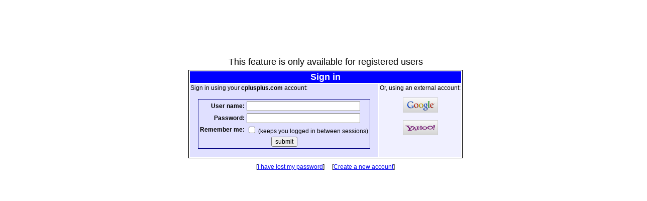

--- FILE ---
content_type: text/html; charset=UTF-8
request_url: https://cplusplus.com/user/pm.cgi?recipient=eikkaaaaa&w=new
body_size: 1165
content:
<!DOCTYPE HTML PUBLIC "-//W3C//DTD HTML 4.01//EN"
     "http://www.w3.org/TR/html4/strict.dtd">
<html>
<head>
<title>User sign in: This feature is only available for registered users</title>
<style type="text/css">
<!--
BODY, TABLE, INPUT {font-family:verdana,arial,helvetica,sans-serif; font-size:12px; color:black; }
BODY {background-color:white; padding-top:100px; width:100%}
.tit {text-align:center; font-size:large; margin:5px;}
.main {width:720px; margin:auto;}
.libox {border:1px solid black; margin:auto;}
.libox TH {font-size:large; color:#FFFFFF; background:blue url("/img/blue.gif"); }
.libox .lileft {background: #E0E0FF}
.libox .lileft .subform {border:1px solid #000080; margin:15px}
.libox .lileft .field {text-align:right}
.libox .liright {background: #F0F0FF; text-align:center; vertical-align:top}
-->
</style>
</head>

<body>
<div class="main">
<div class="tit">This feature is only available for registered users</div><table class="libox">
<tr><th colspan="2">Sign in</th></tr>
<tr><td class="lileft">
<form action="/user/access.cgi" name="loginform" method="post">
<input type="hidden" name="w" value="login">
<input type="hidden" name="y" value="1">
<input type="hidden" name="to" value="/user/pm.cgi?recipient=eikkaaaaa&w=new">
Sign in using your <b>cplusplus.com</b> account:
<table class="subform">
<tr class="odd"><td class="field"><b>User name:</b></td><td class="value"><input name="l" size="30" type="text" value="" class="txt"></td></tr>
<tr class="even"><td class="field"><b>Password:</b></td><td class="value"><input name="p" size="30" type="password" class="txt"></td></tr>
<tr class="odd"><td class="field"><b>Remember me:</b></td><td class="description"><input type="checkbox" name="rememberme" value="1"  > (keeps you logged in between sessions)</td></tr>
<tr class="even"><td colspan="2" align="center" class="buttons"><input type="submit" value="submit" class="btn"></td></tr>
</table>
</form>
</td>
<td class="liright">
Or, using an external account:<br>
<p>
<a href="/user/access.cgi?w=login&pr=google&to=%2Fuser%2Fpm.cgi%3Frecipient%3Deikkaaaaa%26w%3Dnew&y=1">
<img src="/ico/login_google.png" width="70" height="30">
</a>
</p>
<p>
<a href="/user/access.cgi?w=login&pr=yahoo&to=%2Fuser%2Fpm.cgi%3Frecipient%3Deikkaaaaa%26w%3Dnew&y=1">
<img src="/ico/login_yahoo.png" width="70" height="30">
</a>
</p>
</td>
</tr>
</table>

<div style="text-align:center; margin:10px;">
[<a href="/user/access.cgi?w=lostpass">I have lost my password</a>]
&nbsp; &nbsp;
[<a href="/user/access.cgi?w=signup">Create a new account</a>]
</div>

</div>

<p>

</body>
</html>
